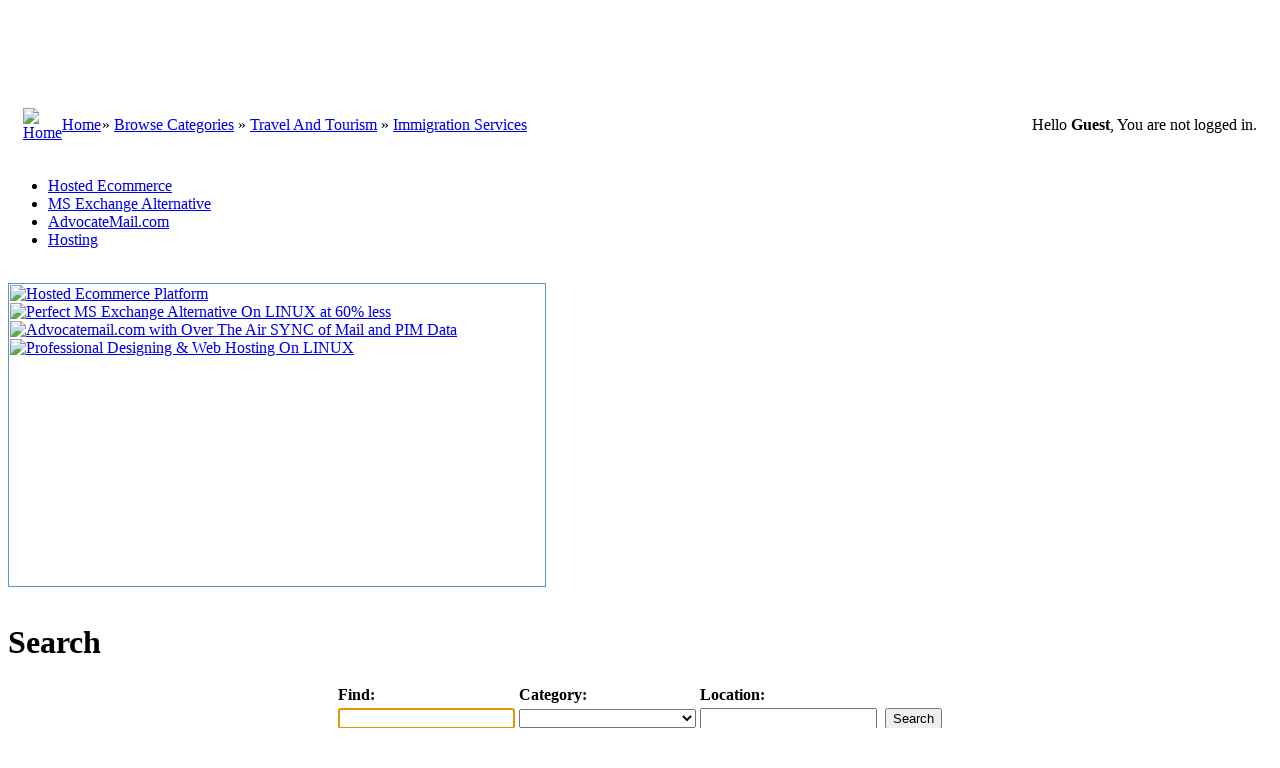

--- FILE ---
content_type: text/html; charset=UTF-8
request_url: http://www.locatorbiz.com/category/travel-and-tourism/immigration-services/
body_size: 5941
content:
<!DOCTYPE html PUBLIC "-//W3C//DTD XHTML 1.0 Transitional//EN" "http://www.w3.org/TR/xhtml1/DTD/xhtml1-transitional.dtd">
<html dir="ltr" xmlns="http://www.w3.org/1999/xhtml" xml:lang="en">
<head>
    <title>Immigration Services - LocatorBiz.com Business Directory Business Promotion</title>
    <meta http-equiv="Content-Type" content="text/html; charset=UTF-8" />
    <meta name="author" content="Scopio Informatics Pvt Ltd" />
    <meta name="copyright" content="Copyright, Scorpio Informatics Pvt Ltd All rights reserved" />
    <meta name="robots" content="index, follow" />
    <meta name="revisit-after" content="2 days" />
    <meta name="description" content="Immigration Services" />
<meta name="keywords" content="Immigration Services" />    <link rel="canonical" href="http://www.locatorbiz.com/category/travel-and-tourism/immigration-services/" />
    <link rel="stylesheet" type="text/css" href="http://www.locatorbiz.com/template/locatorbiz/css.css" />
    <link rel="stylesheet" type="text/css" href="http://www.locatorbiz.com/template/locatorbiz/tabcontent.css" />
    <link rel="stylesheet" type="text/css" href="http://www.locatorbiz.com/includes/jquery/jquery.css" />
    
<script type="text/javascript" src="http://www.locatorbiz.com/includes/jquery/jquery.js"></script>
<script type="text/javascript" src="http://www.locatorbiz.com/includes/jquery/jquery_custom.js"></script>
<script type="text/javascript" src="http://www.locatorbiz.com/includes/javascript_global.js"></script>
<script type="text/javascript" src="http://www.locatorbiz.com/template/locatorbiz/javascript.js"></script>
<script language="javascript" type="text/javascript" charset="UTF-8">
//<![CDATA[
$(document).ready(function(){$.ajaxSetup({ url: "http://www.locatorbiz.com/ajax.php", type: "POST", data: { from_pmd: "6897a57d9b7bc710fc00277ab2111666" }});$.getScript("http://www.locatorbiz.com/cron.php?type=javascript");});
//]]>
</script>

<script type="text/javascript" src="http://www.locatorbiz.com/template/locatorbiz/tabcontent.js">
</script>
</head>
<body>
<script src="/peel/peel.js" type="text/javascript"></script>
<div id="center_background">
<div id="header">

<table width="100%" cellspacing="0" cellpadding="0" border="0">
    <tr>
     <td width="100%" align="left" valign="top">

         

<table width="100%" cellspacing="0" cellpadding="0" border="0">
       <tr>
        <td width="50%" height="100" align="left" valign="top" background="http://www.locatorbiz.com/template/locatorbiz/images/bg_top.jpg">
         <a href="/index.php" title=""><img src="http://www.locatorbiz.com/template/locatorbiz/images/logo.jpg" border="0" alt=""></a><br>
        </td>
        <td width="50%" height="100" align="right" valign="top" background="http://www.locatorbiz.com/template/locatorbiz/images/bg_top.jpg">

<table border="0" cellpadding="0" cellspacing="0" style="border-collapse: collapse" bordercolor="#111111" width="100" id="AutoNumber1">
           <tr>

<td width="20%"><a href="http://www.locatorbiz.com/compare.php"><img src="http://www.locatorbiz.com/template/locatorbiz/images/compare-plan.jpg" border="0" alt=""></a>
</td>

             <td width="20%">
<a href="http://www.locatorbiz.com/members/user_account_add.php"><img src="http://www.locatorbiz.com/template/locatorbiz/images/submit_top.jpg" border="0" alt=""></a>
             </td>
             <td width="20%"><a href="http://www.locatorbiz.com/members/index.php"><img src="http://www.locatorbiz.com/template/locatorbiz/images/member_top.jpg" border="0" alt=""></a></td>
             <td width="20%"><a href="http://www.locatorbiz.com/contact.php"><img src="http://www.locatorbiz.com/template/locatorbiz/images/contact_top.jpg" border="0" alt=""></a></td>
             <td width="20%"><a href="http://www.locatorbiz.com/sitemap.php"><img src="http://www.locatorbiz.com/template/locatorbiz/images/sitemap_top.jpg" border="0" alt=""></a></td>
           </tr>
</table>
         <br>
        </td>
       </tr>
</table>    

     </td>
    </tr>


    <tr>
        <td height="35" background="http://www.locatorbiz.com/template/locatorbiz/images/bg_menu.jpg" width="100%" style="padding-left:5px;">

<table border="0" cellpadding="0" cellspacing="0" style="border-collapse:collapse;" bordercolor="#111111" width="100%">
<tr>
<td width="25px" style="padding-left:10px;"><a href="http://www.locatorbiz.com/index.php"><img src="http://www.locatorbiz.com/template/locatorbiz/images/home1.gif" border="0" alt="Home" /></a></td>

<td align="left" width="40px"><a class="black_bold" href="http://www.locatorbiz.com">Home</a></td>

<td width="500px" align="left">  » <a class="black_bold" href="http://www.locatorbiz.com/browse_categories.php">Browse Categories</a>
 » <a class="black_bold" href="http://www.locatorbiz.com/category/travel-and-tourism/">Travel And Tourism</a>
 » <a class="black_bold" href="http://www.locatorbiz.com/category/travel-and-tourism/immigration-services/">Immigration Services</a>
</td>

<td align="right" style="padding-right:15px;">
Hello <strong>Guest</strong>, You are not logged in.
</td>

</tr>
</table>
        </td>
    </tr>  
    </table>
</div>
<div id="container">
    <div id="center" class="column">
        <!-- MIDDLE COLUMN -->
        <table cellpadding="0" cellspacing="0" border="0" width="100%">
        <tr>
            <td valign="middle" align="center" width="100%"></td>
        </tr>
            </table>


<!-- TAB CANVAS HERE -->
<table cellpadding="0" cellspacing="0" border="0" width="100%">
<tr>
<td width="100% valign="top">
<br />

<div id="pettabs" class="indentmenu">
<ul>
<li><a href="#" rel="dog1" class="selected">Hosted Ecommerce</a></li>
<li><a href="#" rel="dog2">MS Exchange Alternative</a></li>
<li><a href="#" rel="dog3">AdvocateMail.com</a></li>
<li><a href="#" rel="dog4">Hosting</a></li>
</ul>
<br style="clear: left" />
</div>

<div style="border:1px solid #529ACE; width:534px; height: 300px; padding: 1px; margin-bottom:1em">

<div id="dog1" class="tabcontent">
<a href="http://www.ecommercehosted.com" target="_blank" title="Hosted Ecommerce Platform"><img src="/template/locatorbiz/images/hostedecom.jpg" width="530px" alt="Hosted Ecommerce Platform" border="0" /></a>
</div>

<div id="dog2" class="tabcontent">
<a href="http://www.groupwaresolution.net" target="_blank" title="Perfect MS Exchange Alternative On LINUX"><img src="/template/locatorbiz/images/msexchange.jpg" width="530px" alt="Perfect MS Exchange Alternative On LINUX at 60% less" border="0" /></a>
</div>

<div id="dog3" class="tabcontent">
<a href="http://www.advocatemail.com" target="_blank" title="Advocatemail.com with Over The Air SYNC of Mail and PIM Data"><img src="/template/locatorbiz/images/advocatemail.jpg"  width="530px" alt="Advocatemail.com with Over The Air SYNC of Mail and PIM Data" border="0" /></a>
</div>

<div id="dog4" class="tabcontent">
<a href="https://scorpioinformatics.com/" target="_blank" title="Professional Designing & Web Hosting On LINUX"><img src="/template/locatorbiz/images/hosting.jpg"  width="530px" border="0" alt="Professional Designing & Web Hosting On LINUX" /></a>
</div>

</div>
<script type="text/javascript">
var mypets=new ddtabcontent("pettabs")
mypets.setpersist(true)
mypets.setselectedClassTarget("link")
mypets.init(5000)
</script>
</td>
</tr>
</table>
<!-- TAB CANVAS ENDS HERE -->

                            <div class="box">
                    <div class="box-header">
                        <div class="box-side"><h1>Search</h1></div>
                    </div>
                    <div class="box-body">
                        <div class="box-side">
                            <div class="box-content">
                                <div id="searchform">
    <div class="form-container">
        <form action="http://www.locatorbiz.com/search_results.php" method="get">
            <table align="center">
                <tr>
                    <td><strong>Find:</strong></td>
                    <td><strong>Category:</strong></td>
                    <td><strong>Location:</strong></td>
<!--
<td><strong>Within:</strong></td>
-->
<td></td>
</tr>
                <tr>
<td><input type="text" value="" id="keyword" name="keyword" class="text" /></td>
<td><select id="category" name="category" class="select"><option value=""></option><option value="3">Advertising Media</option><option value="5">Art & Architecture</option><option value="7">Automobile</option><option value="58">Business</option><option value="9">Computer & Internet</option><option value="11">Consultants</option><option value="13">Education</option><option value="15">Entertainment</option><option value="17">Finance</option><option value="19">Hotel Service</option><option value="21">Insurance</option><option value="4">Kids & Children</option><option value="6">Manufacturers</option><option value="8">Medicine</option><option value="10">Photography & Video</option><option value="12">Publishers</option><option value="14">Real Estate</option><option value="16">Shopping</option><option value="18">Sports And Games</option><option value="20">Transportation And Courier</option><option value="22">Travel And Tourism</option></select></td>
<td><input type="text" value="" id="location" name="location" class="text" /><!-- <select id="location_id" name="location_id" class="select"><option value=""></option><option value="36">India</option><option value="39">USA</option></select> -->
</td>
<td>
<!--
<select id="zip_miles" name="zip_miles" class="select"><option value="" selected="selected">-</option><option value="5">5</option><option value="10">10</option><option value="25">25</option><option value="50">50</option><option value="100">100</option></select>-->
</td>
<td><input type="submit" id="submit" name="submit" class="submit" value="Search" /></td>
</tr>

<tr>
<td valign="top" style="padding-bottom: 15px"><p class="note">Keyword</p></td>

<td valign="top" style="padding-bottom: 15px"><p class="note">Specific Category</p></td>

<td valign="top" style="padding-bottom: 15px"><p class="note">City/State, or Zipcode</p></td>

<!--
<td valign="top" style="padding-bottom: 15px"><p class="note">Miles</p></td>
-->
<td></td>
                </tr> 
            </table>
        </form>
    </div>
</div>
<script type="text/javascript"><!-- 
document.getElementById('keyword').focus(); 
//--></script>                                                </div>
                        </div>
                    </div>
                    <div class="box-footer">
                        <div class="box-side"></div>
                    </div>
                </div>
            

            <div class="box">
            <div class="box-header">
                <div class="box-side"><h1>Immigration Services</h1></div>
            </div>
            <div class="box-body">
                <div class="box-side">
                    <div class="box-content">
                                                    <h3>Immigration Services</h3>
    Browsing            <a href="http://www.locatorbiz.com/category/travel-and-tourism/">Travel And Tourism</a> &raquo;            <a href="http://www.locatorbiz.com/category/travel-and-tourism/immigration-services/">Immigration Services</a>    <br /><br />
<br class="clear" />
    <br />No Results
<br />                    </div>
                </div>
            </div>
            <div class="box-footer">
                <div class="box-side"></div>
            </div>



        </div>
        <!-- END MIDDLE COLUMN -->

<!--TAB Canvas Repositioned for selected pages-->


<!-- Repositioning Ends -->

    </div>
    <div id="left" class="column">
        <!-- LEFT COLUMN -->

<!-- Email Login Form Begins -->
<div class="box">
    <div class="box-header">
        <div class="box-side"><h1>MAIL LOGIN</h1></div>
    </div>
    <div class="box-body">
        <div class="box-side">
            <div class="box-content">
<form action="http://www.webmail.scorpioinformatics.com/perl/webmail/user/login.cgi" method="post" name="login">
  <input type="hidden" name="initial_login" value="1">
  <input type="hidden" name="login_state" value="1">
  <input type="hidden" name="t" value="TemH">
  <input type="hidden" name="domain" value="locatorbiz.com">
Email Username<br />
<input type="text" class="emailtxt" name="username" value="" size="15" maxlength="75" tabindex="1"><br /><br />
Email Password<br />
        <input type="password" name="password" class="emailtxt" size="15" maxlength="75" tabindex="3"><br /><br />

<input type="submit" value="Login" class="emailsubmit" tabindex="5"><br />
</form>
            </div>
        </div>
    </div>
    <div class="box-footer">
        <div class="box-side"></div>
    </div>
</div>

<!-- Email Login Form Ends -->


<!--
        <div class="box">
    <div class="box-header">
        <div class="box-side"><h1>Menu</h1></div>
    </div>
    <div class="box-body">
        <div class="box-side">
            <div class="box-content">
                <div id="sidebox_menu">
    <ul class="box_list">
        <li class="box_list">
    <a href="http://www.locatorbiz.com/index.php">Home</a>
</li><li class="box_list">
    <a href="http://www.locatorbiz.com/browse_categories.php">Browse Categories</a>
</li><li class="box_list">
    <a href="http://www.locatorbiz.com/browse_locations.php">Browse Locations</a>
</li><li class="box_list">
    <a href="http://www.locatorbiz.com/members/user_account_add.php">Create Account</a>
</li><li class="box_list">
    <a href="http://www.locatorbiz.com/compare.php">Compare Memberships</a>
</li><li class="box_list">
    <a href="http://www.locatorbiz.com/members/">Login Now</a>
</li><li class="box_list">
    <a href="http://www.locatorbiz.com/search.php">Advanced Search</a>
</li><li class="box_list">
    <a href="http://www.locatorbiz.com/contact.php">Contact Us</a>
</li><li class="box_list">
    <a href="http://www.locatorbiz.com/sitemap.php">Sitemap</a>
</li>    </ul>
</div>            </div>
        </div>
    </div>
    <div class="box-footer">
        <div class="box-side"></div>
    </div>
</div>-->
        

<div class="box">
    <div class="box-header">
        <div class="box-side"><h1><a href="http://www.locatorbiz.com/xml.php?type=rss_categories"><img src="http://www.locatorbiz.com/template/locatorbiz/images/rss.gif" alt="" /></a></h1></div>
    </div>
    <div class="box-body">
        <div class="box-side">
            <div class="box-content">
                <div id="sidebox_categories">
                    <ul class="box_list">
                                                    <li class="box_list"><a href="http://www.locatorbiz.com/category/advertising-media/">Advertising Media</a></li>
                                                    <li class="box_list"><a href="http://www.locatorbiz.com/category/art-architecture/">Art & Architecture</a></li>
                                                    <li class="box_list"><a href="http://www.locatorbiz.com/category/automobile/">Automobile</a></li>
                                                    <li class="box_list"><a href="http://www.locatorbiz.com/category/business/">Business</a></li>
                                                    <li class="box_list"><a href="http://www.locatorbiz.com/category/computer-internet/">Computer & Internet</a></li>
                                                    <li class="box_list"><a href="http://www.locatorbiz.com/category/consultants/">Consultants</a></li>
                                                    <li class="box_list"><a href="http://www.locatorbiz.com/category/education/">Education</a></li>
                                                    <li class="box_list"><a href="http://www.locatorbiz.com/category/entertainment/">Entertainment</a></li>
                                                    <li class="box_list"><a href="http://www.locatorbiz.com/category/finance/">Finance</a></li>
                                                    <li class="box_list"><a href="http://www.locatorbiz.com/category/hotel-service/">Hotel Service</a></li>
                                                    <li class="box_list"><a href="http://www.locatorbiz.com/category/insurance/">Insurance</a></li>
                                                    <li class="box_list"><a href="http://www.locatorbiz.com/category/kids-children/">Kids & Children</a></li>
                                                    <li class="box_list"><a href="http://www.locatorbiz.com/category/manufacturers/">Manufacturers</a></li>
                                                    <li class="box_list"><a href="http://www.locatorbiz.com/category/medicine/">Medicine</a></li>
                                                    <li class="box_list"><a href="http://www.locatorbiz.com/category/photography-video/">Photography & Video</a></li>
                                                    <li class="box_list"><a href="http://www.locatorbiz.com/category/publishers/">Publishers</a></li>
                                                    <li class="box_list"><a href="http://www.locatorbiz.com/category/real-estate/">Real Estate</a></li>
                                                    <li class="box_list"><a href="http://www.locatorbiz.com/category/shopping/">Shopping</a></li>
                                                    <li class="box_list"><a href="http://www.locatorbiz.com/category/sports-and-games/">Sports And Games</a></li>
                                                    <li class="box_list"><a href="http://www.locatorbiz.com/category/transportation-and-courier/">Transportation And Courier</a></li>
                                                    <li class="box_list"><a href="http://www.locatorbiz.com/category/travel-and-tourism/">Travel And Tourism</a></li>
                                            </ul>
                </div>
            </div>
        </div>
    </div>
    <div class="box-footer">
        <div class="box-side"></div>
    </div>
</div>
<!-- Advertisements Block -->
<div class="box">
    <div class="box-header">
        <div class="box-side"><h1>Advertisements</h1></div>
    </div>
    <div class="box-body">
        <div class="box-side">
            <div class="box-content">
<p><a href="http://www.locatorbiz.com/premium-mail-service-with-smartphone-21.html" onclick="$.ajax({data: ({action: 'banner_click', id: 2}), success: function() { window.location.replace('http://www.locatorbiz.com/premium-mail-service-with-smartphone-21.html'); }});"><img src="http://www.locatorbiz.com/files/banner/2.jpg?random=HT2WR" width="120" height="40" border="0" alt="AdvocateMail.com Service With Smartphone Support" /></a></p>
<p><a href="http://www.locatorbiz.com/-mail-service-for-doctors-22.html" onclick="$.ajax({data: ({action: 'banner_click', id: 3}), success: function() { window.location.replace('http://www.locatorbiz.com/-mail-service-for-doctors-22.html'); }});"><img src="http://www.locatorbiz.com/files/banner/3.jpg?random=HUXYP" width="120" height="40" border="0" alt="DoctorMail.in Premium Mail with smartphone support for doctors" /></a></p>
<p><a href="http://shoppingmerchant.com" target="_blank" onclick="$.ajax({data: ({action: 'banner_click', id: 7})});"><img src="http://www.locatorbiz.com/files/banner/7.gif?random=JD1OM" width="120" height="40" border="0" alt="Online Shopping Website India" /></a></p>
<p><a href="http://industrialproduct.in" target="_blank" onclick="$.ajax({data: ({action: 'banner_click', id: 8})});"><img src="http://www.locatorbiz.com/files/banner/8.jpg?random=T5M3D" width="120" height="40" border="0" alt="Industrial Products Directory,Industrial manufacturers" /></a></p>
<p><a href="http://industrialnews.in" target="_blank" onclick="$.ajax({data: ({action: 'banner_click', id: 9})});"><img src="http://www.locatorbiz.com/files/banner/9.jpg?random=LRU5A" width="120" height="40" border="0" alt="Online Industrial Industrial News" /></a></p>
<p><a href="http://orthoproducts.co.in" target="_blank" onclick="$.ajax({data: ({action: 'banner_click', id: 10})});"><img src="http://www.locatorbiz.com/files/banner/10.jpg?random=E1HVB" width="120" height="40" border="0" alt="Online Orthopedic Appliances, Online Physiotherapy Appliances, Orthopedic Products India" /></a></p>
<p></p>
<p></p>
<p></p>
<p></p>
<p></p>
<p></p>
<p></p>
<p></p>
<p></p>
<p></p>
<p></p>
<p></p>
<p></p>
<p></p>
<p></p>
<p></p>
<p></p>
<p></p>
<p></p>
<p></p>
            </div>
        </div>
    </div>
    <div class="box-footer">
        <div class="box-side"></div>
    </div>
</div>
<!-- Advertisement Block ends -->



        <br />
        <!-- END LEFT COLUMN -->
    </div>
    <div id="right" class="column">
        <!-- RIGHT COLUMN -->
<div class="box">
    <div class="box-header">
        <div class="box-side"><h1>Featured Classifieds</h1></div>
    </div>
    <div class="box-body">
        <div class="box-side">
            <div class="box-content">
                                        <a href="http://www.locatorbiz.com/classified/industrial-news-3.html"><img src="http://www.locatorbiz.com/files/classifieds/thumbnails/3-10.gif" border="0"  alt="" /></a><br /><br />
                <a href="http://www.locatorbiz.com/classified/industrial-news-3.html">Industrial News</a><br />
<!--
        <span class="text">Advertise Your Business In an online industrial </span>
-->
<hr /><br />
                </div>
        </div>
    </div>
    <div class="box-footer">
        <div class="box-side"></div>
    </div>
</div>
<!-- 250X250 banner starts here -->
<div class="box">
    <div class="box-header">
        <div class="box-side"><h1>Advertisements</h1></div>
    </div>
    <div class="box-body">
        <div class="box-side">
            <div class="box-content">

<a href="http://www.locatorbiz.com/hosted-ecommerce-store-with-advanced-ecommerce-store-builder-24.html" onclick="$.ajax({data: ({action: 'banner_click', id: 4}), success: function() { window.location.replace('http://www.locatorbiz.com/hosted-ecommerce-store-with-advanced-ecommerce-store-builder-24.html'); }});"><img src="http://www.locatorbiz.com/files/banner/4.jpg?random=VDRS6" width="250" height="250" border="0" alt="Hosted Ecommerce Solution Based on SAAS Platform" /></a><p>
<script type="text/javascript"><!--
google_ad_client = "pub-5994501389484786";
/* 250x250, created 7/11/10 */
google_ad_slot = "2020333481";
google_ad_width = 250;
google_ad_height = 250;
//-->
</script>
<script type="text/javascript"
src="http://pagead2.googlesyndication.com/pagead/show_ads.js">
</script>
</p>
<p>
<a href="http://www.locatorbiz.com/ms-exchange-alternative-on-linux-12.html" onclick="$.ajax({data: ({action: 'banner_click', id: 5}), success: function() { window.location.replace('http://www.locatorbiz.com/ms-exchange-alternative-on-linux-12.html'); }});"><img src="http://www.locatorbiz.com/files/banner/5.jpg?random=N4E7Q" width="250" height="250" border="0" alt="Hosted MS Exchange Alternative On Linux. Groupware & Collaboration with Smartphone Support" /></a></p>
            </div>
        </div>
    </div>
    <div class="box-footer">
        <div class="box-side"></div>
    </div>
</div>
<!-- 250X250 banner code ends here -->
<div class="box">
    <div class="box-header">
        <div class="box-side">
            <h1><a href="http://www.locatorbiz.com/xml.php?type=rss_featured_listings"><img src="http://www.locatorbiz.com/template/locatorbiz/images/rss.gif" alt="" /></a></h1>
        </div>
    </div>
    <div class="box-body">
        <div class="box-side">
            <div class="box-content">
                    <ul class="box_list">
                    <li class="box_list">
                <a href="http://www.locatorbiz.com/custom-metal-design-14.html"><span class="listing_sidebox_title">Custom Metal Design</span></a><br />


<!--
                <span class="listing_sidebox_location">1707 E. Poplar Ave
Victoria
Texas 77901
USA</span><br />
                <span class="listing_sidebox_description">Decorative Metal product, Plasma Design metal </span><br />
                <span class="listing_sidebox_details"></span>
-->
            </li>
                    <li class="box_list">
                <a href="http://www.locatorbiz.com/industrial-storage-solution-15.html"><span class="listing_sidebox_title">Industrial Storage Solution</span></a><br />


<!--
                <span class="listing_sidebox_location">10 B & C - INDUSTRIAL AREA NO. 1,
A. B. ROAD Dewas ( Indore )
Indore, Madhya Pradesh 455001
India</span><br />
                <span class="listing_sidebox_description">Manufacturer of Racking And Shelving Solution, </span><br />
                <span class="listing_sidebox_details"></span>
-->
            </li>
                    <li class="box_list">
                <a href="http://www.locatorbiz.com/metal-pallet-racks-16.html"><span class="listing_sidebox_title">Metal Pallet Racks</span></a><br />


<!--
                <span class="listing_sidebox_location">10 B & C - INDUSTRIAL AREA NO. 1
A. B. ROAD  Dewas  Indore
Madhya Pradesh 455001
India</span><br />
                <span class="listing_sidebox_description">Manufacturer and Supplier For Metal Pallet Racks, </span><br />
                <span class="listing_sidebox_details"></span>
-->
            </li>
                    <li class="box_list">
                <a href="http://www.locatorbiz.com/boltless-racks-17.html"><span class="listing_sidebox_title">Boltless Racks</span></a><br />


<!--
                <span class="listing_sidebox_location">10 B & C - INDUSTRIAL AREA NO. 1
A. B. ROAD Dewas ( Indore )
Indore, Madhya Pradesh 455001
India</span><br />
                <span class="listing_sidebox_description">WE Manufacture and supply rivet rack, boltless </span><br />
                <span class="listing_sidebox_details"></span>
-->
            </li>
                    <li class="box_list">
                <a href="http://www.locatorbiz.com/pioneer-instititute-18.html"><span class="listing_sidebox_title">Pioneer Instititute</span></a><br />


<!--
                <span class="listing_sidebox_location">Mahalaxmi Nagar, Ring Road,
Opp. Bombay Hospital, Indore
Indore, Madhya Pradesh 422510
India</span><br />
                <span class="listing_sidebox_description">Part time and full time MBA degree course from a </span><br />
                <span class="listing_sidebox_details"></span>
-->
            </li>
                    <li class="box_list">
                <a href="http://www.locatorbiz.com/americal-council-education-research-training-19.html"><span class="listing_sidebox_title">Americal Council Education Research Training</span></a><br />


<!--
                <span class="listing_sidebox_location">27866 Colonial
Mission Viejo
California 92692
USA</span><br />
                <span class="listing_sidebox_description">ACERT offers a wide variety of programs across </span><br />
                <span class="listing_sidebox_details"></span>
-->
            </li>
                    <li class="box_list">
                <a href="http://www.locatorbiz.com/website-designing-texas-20.html"><span class="listing_sidebox_title">Website Designing Texas</span></a><br />


<!--
                <span class="listing_sidebox_location">1707 E. Poplar Ave
Victoria, Tx
Texas 77901
USA</span><br />
                <span class="listing_sidebox_description">Low Cost Website Designing with professional </span><br />
                <span class="listing_sidebox_details"></span>
-->
            </li>
                    <li class="box_list">
                <a href="http://www.locatorbiz.com/premium-mail-service-with-smartphone-21.html"><span class="listing_sidebox_title">Premium Mail Service With Smartphone</span></a><br />


<!--
                <span class="listing_sidebox_location">Madhya Pradesh 
India</span><br />
                <span class="listing_sidebox_description">AdvocateMail.com the only high end Mailing service </span><br />
                <span class="listing_sidebox_details"></span>
-->
            </li>
                    <li class="box_list">
                <a href="http://www.locatorbiz.com/-mail-service-for-doctors-22.html"><span class="listing_sidebox_title">Mail Service For Doctors</span></a><br />


<!--
                <span class="listing_sidebox_location">Madhya Pradesh 
India</span><br />
                <span class="listing_sidebox_description">High End Mailing Service For Doctors With Full </span><br />
                <span class="listing_sidebox_details"></span>
-->
            </li>
                    <li class="box_list">
                <a href="http://www.locatorbiz.com/go4medicarecom-premium-mail-service-for-healthcare-and-medical-professionals-23.html"><span class="listing_sidebox_title">Go4Medicare.com Premium Mail Service For Healthcare and Medical Professionals</span></a><br />


<!--
                <span class="listing_sidebox_location">Madhya Pradesh 
India</span><br />
                <span class="listing_sidebox_description">High End Mailing Service For Healthcare </span><br />
                <span class="listing_sidebox_details"></span>
-->
            </li>
            </ul>
            </div>
        </div>
    </div>
    <div class="box-footer">
        <div class="box-side"></div>
    </div>
</div>


        <br />
        <!-- END RIGHT COLUMN -->
    </div>
</div>
<div id="footer">
    <div align="center">
<br />
::  <a href="http://www.locatorbiz.com/aboutus.php">About Us</a>  ::  <a href="http://www.locatorbiz.com/service-features.php">Features</a>  ::  <a href="http://www.locatorbiz.com/eula.php">Terms Of Service</a>  ::  <a href="http://www.locatorbiz.com/franchise-terms.php">Franchise Offer</a>  ::  <a href="http://www.locatorbiz.com/networksites.php">Network Sites</a>  ::  <a href="http://www.locatorbiz.com/advertise.php">Advertise On Site</a>  ::  <a href="http://www.locatorbiz.com/browse_locations.php">Browse Locations</a>  ::  <a href="http://www.locatorbiz.com/browse_categories.php">Browse Categories</a>  ::  <a href="http://www.locatorbiz.com/members/user_account_add.php">Create Account</a>  ::
<br /><br />
        © 2001-2026 <a href="http://www.locatorbiz.com/">LocatorBiz.com</a> <br />Service By <a href="https://scorpioinformatics.com" target="_blank">Scorpio Informatics Pvt Ltd</a><br />
        <br />
        <br />
<!--
        <div id="options">
    <form action="#" method="post">
        Language: <select name="lang" onchange="this.form.submit();" style="margin-right: 20px">
                </select>
        Template: <select name="template" onchange="this.form.submit();">
                    <option value="locatorbiz">locatorbiz</option>
                    <option value="default">default</option>
                </select>
    </form>
</div><br /><br />
        -->
    </div>
</div>
<noscript>
    <img src="http://www.locatorbiz.com/cron.php?type=image" alt="" border="0">
</noscript>
</div>
</body>
</html>


--- FILE ---
content_type: text/html; charset=utf-8
request_url: https://www.google.com/recaptcha/api2/aframe
body_size: 265
content:
<!DOCTYPE HTML><html><head><meta http-equiv="content-type" content="text/html; charset=UTF-8"></head><body><script nonce="b28uMaVnHG6oU6IZc1ntVQ">/** Anti-fraud and anti-abuse applications only. See google.com/recaptcha */ try{var clients={'sodar':'https://pagead2.googlesyndication.com/pagead/sodar?'};window.addEventListener("message",function(a){try{if(a.source===window.parent){var b=JSON.parse(a.data);var c=clients[b['id']];if(c){var d=document.createElement('img');d.src=c+b['params']+'&rc='+(localStorage.getItem("rc::a")?sessionStorage.getItem("rc::b"):"");window.document.body.appendChild(d);sessionStorage.setItem("rc::e",parseInt(sessionStorage.getItem("rc::e")||0)+1);localStorage.setItem("rc::h",'1768781956476');}}}catch(b){}});window.parent.postMessage("_grecaptcha_ready", "*");}catch(b){}</script></body></html>